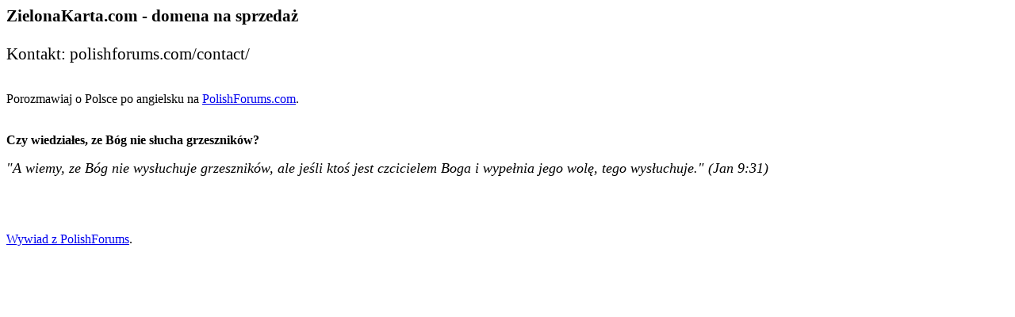

--- FILE ---
content_type: text/html; charset=UTF-8
request_url: https://zielonakarta.com/?p=152
body_size: 249
content:
<!doctype html><head><title>Domena na sprzedaż</title></head>
<html>
<div style="font-size:1.3em"><b>ZielonaKarta.com - domena na sprzedaż</b><br><br>Kontakt: polishforums.com/contact/</div><br>
<br>Porozmawiaj o Polsce po angielsku na <a href="https://polishforums.com/">PolishForums.com</a>.<br><br>


<p><b>Czy wiedziałes, ze Bóg nie słucha grzeszników?</b></p>

<p><i style="font-size:1.1em">"A wiemy, ze Bóg nie wysłuchuje grzeszników, ale jeśli ktoś jest czcicielem Boga i wypełnia jego wolę, tego wysłuchuje." (Jan 9:31)</i></p>

<br><br>
<br>
<a href="about-poland.html">Wywiad z PolishForums</a>.
</div>
</html>